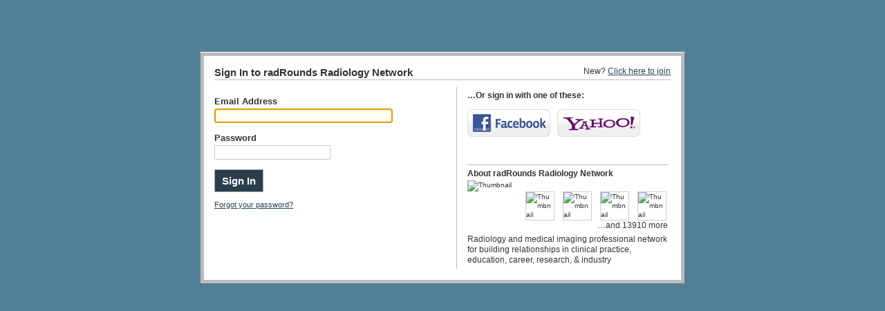

--- FILE ---
content_type: text/html; charset=UTF-8
request_url: https://community.radrounds.com/main/authorization/signIn?target=https%3A%2F%2Fcommunity.radrounds.com%2Fprofiles%2Fprofile%2Fshow%3Fid%3DBargUpender%26
body_size: 15287
content:
<!DOCTYPE html>
<html lang="en" xmlns:og="http://ogp.me/ns#">
    <head data-layout-view="simple">
<!-- Google Tag Manager -->
<script>(function(w,d,s,l,i){w[l]=w[l]||[];w[l].push({'gtm.start':
new Date().getTime(),event:'gtm.js'});var f=d.getElementsByTagName(s)[0],
j=d.createElement(s),dl=l!='dataLayer'?'&l='+l:'';j.async=true;j.src=
'https://www.googletagmanager.com/gtm.js?id='+i+dl;f.parentNode.insertBefore(j,f);
})(window,document,'script','dataLayer','GTM-T5W4WQ');</script>
<!-- End Google Tag Manager -->
            <meta http-equiv="Content-Type" content="text/html; charset=utf-8" />
    <title>radRounds Radiology Network</title>
    <link rel="icon" href="https://community.radrounds.com/favicon.ico" type="image/x-icon" />
    <link rel="SHORTCUT ICON" href="https://community.radrounds.com/favicon.ico" type="image/x-icon" />
    <meta name="description" content="Radiology and medical imaging professional network for building relationships in clinical practice, education, career, research, &amp; industry" />
    <meta name="keywords" content="cases, jobs, rsna, images, auntminnie, radiologist, PACS, radiology, cme, radiologists" />
<meta name="title" content="radRounds Radiology Network" />
<meta property="og:type" content="website" />
<meta property="og:url" content="https://community.radrounds.com/main/authorization/signIn?target=https%3A%2F%2Fcommunity.radrounds.com%2Fprofiles%2Fprofile%2Fshow%3Fid%3DBargUpender%26" />
<meta property="og:title" content="radRounds Radiology Network" />
<meta property="og:image" content="https://storage.ning.com/topology/rest/1.0/file/get/2745864741?profile=UPSCALE_150x150">
<meta name="twitter:card" content="summary" />
<meta name="twitter:title" content="radRounds Radiology Network" />
<meta name="twitter:description" content="Radiology and medical imaging professional network for building relationships in clinical practice, education, career, research, &amp; industry" />
<meta name="twitter:image" content="https://storage.ning.com/topology/rest/1.0/file/get/2745864741?profile=UPSCALE_150x150" />
<link rel="image_src" href="https://storage.ning.com/topology/rest/1.0/file/get/2745864741?profile=UPSCALE_150x150" />
<script type="text/javascript">
            (function(){
            if (!window.ning) { return; }

            var age, gender, rand, obfuscated, combined;

            obfuscated = document.cookie.match(/xgdi=([^;]+)/);
            if (obfuscated) {
                var offset = 100000;
                obfuscated = parseInt(obfuscated[1]);
                rand = obfuscated / offset;
                combined = (obfuscated % offset) ^ rand;
                age = combined % 1000;
                gender = (combined / 1000) & 3;
                gender = (gender == 1 ? 'm' : gender == 2 ? 'f' : 0);
                ning.viewer = {"age":age,"gender":gender};
            }
        })();

        if (window.location.hash.indexOf('#!/') == 0) {
        window.location.replace(window.location.hash.substr(2));
    }
    window.xg = window.xg || {};
xg.captcha = {
    'shouldShow': false,
    'siteKey': '6Ldf3AoUAAAAALPgNx2gcXc8a_5XEcnNseR6WmsT'
};
xg.addOnRequire = function(f) { xg.addOnRequire.functions.push(f); };
xg.addOnRequire.functions = [];
xg.addOnFacebookLoad = function (f) { xg.addOnFacebookLoad.functions.push(f); };
xg.addOnFacebookLoad.functions = [];
xg._loader = {
    p: 0,
    loading: function(set) {  this.p++; },
    onLoad: function(set) {
                this.p--;
        if (this.p == 0 && typeof(xg._loader.onDone) == 'function') {
            xg._loader.onDone();
        }
    }
};
xg._loader.loading('xnloader');
if (window.bzplcm) {
    window.bzplcm._profileCount = 0;
    window.bzplcm._profileSend = function() { if (window.bzplcm._profileCount++ == 1) window.bzplcm.send(); };
}
xg._loader.onDone = function() {
            if(window.bzplcm)window.bzplcm.start('ni');
        xg.shared.util.parseWidgets();    var addOnRequireFunctions = xg.addOnRequire.functions;
    xg.addOnRequire = function(f) { f(); };
    try {
        if (addOnRequireFunctions) { dojo.lang.forEach(addOnRequireFunctions, function(onRequire) { onRequire.apply(); }); }
    } catch (e) {
        if(window.bzplcm)window.bzplcm.ts('nx').send();
        throw e;
    }
    if(window.bzplcm) { window.bzplcm.stop('ni'); window.bzplcm._profileSend(); }
};
window.xn = { track: { event: function() {}, pageView: function() {}, registerCompletedFlow: function() {}, registerError: function() {}, timer: function() { return { lapTime: function() {} }; } } };</script>

<style type="text/css" media="screen,projection">
#xg_navigation ul div.xg_subtab ul li a {
    color:#333333;
    background:#DDDDDD;
}
#xg_navigation ul div.xg_subtab ul li a:hover {
    color:#333333;
    background:#CCCCCC;
}
</style>

<style type="text/css" media="screen,projection">
@import url("https://static.ning.com/socialnetworkmain/widgets/index/css/common.min.css?xn_version=1229287718");
@import url("https://static.ning.com/socialnetworkmain/widgets/index/css/component.min.css?xn_version=1448979913");
@import url("https://static.ning.com/socialnetworkmain/widgets/index/css/paidaccess.css?xn_version=2422463228");

</style>

<style type="text/css" media="screen,projection">
@import url("/generated-691c8adf948ae3-37077172-css?xn_version=202511181459");

</style>

<style type="text/css" media="screen,projection">
@import url("/generated-691c8adf60ba98-15078860-css?xn_version=202511181459");

</style>

<!--[if IE 6]>
    <link rel="stylesheet" type="text/css" href="https://static.ning.com/socialnetworkmain/widgets/index/css/common-ie6.min.css?xn_version=463104712" />
<![endif]-->
<!--[if IE 7]>
<link rel="stylesheet" type="text/css" href="https://static.ning.com/socialnetworkmain/widgets/index/css/common-ie7.css?xn_version=2712659298" />
<![endif]-->
<link rel="EditURI" type="application/rsd+xml" title="RSD" href="https://community.radrounds.com/profiles/blog/rsd" />

    </head>
    <body>
<!-- Google Tag Manager (noscript) -->
<noscript><iframe src="https://www.googletagmanager.com/ns.html?id=GTM-T5W4WQ"
height="0" width="0" style="display:none;visibility:hidden"></iframe></noscript>
<!-- End Google Tag Manager (noscript) -->
            <div id="xn_bar">&#160;</div>
<a style="display:none" class="button" href="#" dojoType="frameBusting" _isAdminOrNC="" _appUrl="https://community.radrounds.com/main/authorization/signIn?target=https%3A%2F%2Fcommunity.radrounds.com%2Fprofiles%2Fprofile%2Fshow%3Fid%3DBargUpender%26"></a>
<div id="xj_msg" style="display:none;"></div>



        <div id="xg" class="xg_theme account external-auth xg_widget_main xg_widget_main_authorization xg_widget_main_authorization_signIn" data-layout-pack="classic">
            <div id="xg_head"> </div>
            <div id="xg_body">
                
                <div class="xg_column xg_span-20 xj_classic_canvas">
                    <div class="xg_module xg_lightborder signin-module">
    <form action="https://community.radrounds.com/main/authorization/doSignIn?target=https%3A%2F%2Fcommunity.radrounds.com%2Fprofiles%2Fprofile%2Fshow%3Fid%3DBargUpender%26" method="post" class="xg_module_body xg_lightborder" novalidate="novalidate">
        <input type="hidden" name="xg_token" value="" />		                         <p class="dy-right">New? <a href="https://community.radrounds.com/main/authorization/signUp?target=https%3A%2F%2Fcommunity.radrounds.com%2Fprofiles%2Fprofile%2Fshow%3Fid%3DBargUpender%26">Click here to join</a></p>
                        <h2 class='xg_lightborder'>Sign In to radRounds Radiology Network</h2>
                    <div class="signin-left xg_lightborder">
            <div class="dy-error-msg" style="display: none">
               <p></p>
               <p><a target="_blank" href="https://community.radrounds.com/main/authorization/problemsSigningIn?noBack=1">I still can't sign in.</a></p>
            </div>
            <div class="dy-error-msg" style="display:none" id="cookie_check">
                <p>Cookies may not be enabled in your browser.  You will need to enable them in order to continue.</p>
            </div>
            <fieldset class="dy-form-1 account clear" id="signin">
                <dl>
                    <dt><label for="signin_email">Email Address</label></dt>
                    <dd><input type="email" name="emailAddress" value="" id="signin_email" class="dy-input-text dy-input-medium" size="20"/></dd>
                </dl>
                <dl>
                    <dt><label for="signin_password">Password</label></dt>
                    <dd><input type="password" name="password" value="" id="signin_password" class="dy-input-text dy-input-normal" size="20" /></dd>
                </dl>
                <dl>
                        <dd><input type="submit" class="button" value="Sign In" data-track='{"category":"SignIn","action":"ClickSubmitButton","label":"","ga4":{"event":"login","loginMethod":"email"}}'/></dd>
                    <dd id="helplinks" class="clear">
                        <a href="https://community.radrounds.com/main/authorization/requestPasswordReset?previousUrl=https%3A%2F%2Fcommunity.radrounds.com%2Fmain%2Fauthorization%2FsignIn%3Ftarget%3Dhttps%253A%252F%252Fcommunity.radrounds.com%252Fprofiles%252Fprofile%252Fshow%253Fid%253DBargUpender%2526">Forgot your password?</a><br />
                    </dd>
                </dl>
            </fieldset>
        </div>
                <div class="signin-right xg_lightborder">
                                <h3>…Or sign in with one of these:</h3>
                    <div class="services xg_lightborder dy-clearfix">
                        
<script>
    xg.openAuthWindow = function (hrefUrl) {
        var width = 450,
            height = 730,
            left = (screen.width / 2) - (width / 2),
            top = (screen.height / 2) - (height / 2);
        window.open(
            hrefUrl,
            'Authentication',
            'menubar=no,location=no,resizable=no,scrollbars=no,status=no, width=' + width + ', height=' + height + ', top=' + top + ', left=' + left
        );
    }
</script>

    <a class="service service-fb" onclick="xg.openAuthWindow('https://auth.ning.com/socialAuth/facebook?edfm=yNBY%2FzRCzqZECtSGIdGDymJJlsigiydVvYvyir1iZ2sYqwCkseZ9q6UoI0TnJI2emhFA3oMh0%2BpBmrFRWbSX1JbUadryag72IR3wFzOkNfp4DRr3uRt2Vb5a8gyA9fJx%2FU%2BAF29p4esNx2%2Bxltq29XD9Z1yrRU2F8u%2BPXoml9FmRaaScY4m%2F4kHnRS%2BuVpAjVIv06CQ3%2BAFiVtXFfHazU3fsKplaBszxRU8J3peNZzzivbFIFWTW4kVcQ0HcNfBDEpMslJSj%2ByFxwg1n1SHH9rqg1XE4%2BONniD7%2B0jjfjLyALvNep19D0WfMedIq3ufIYXLKKbvuSvnX%2BMvYhyB0SPanJXZe98Lro89yuxrUZonBHgfSXkhRYFPMPU8LubsAZTfmWxOULfKWNe4t7krmdOgmjT%2F4QzQek4C7Ywej8uWDqwh21uNECtJcy9321IchUoExdll4k9wiii4VCLNJtA%3D%3D'); return false;">Facebook</a>
    <a class="service service-yahoo" onclick="xg.openAuthWindow('https://auth.ning.com/socialAuth/yahooopenidconnect?edfm=CZHPybG54C7JcvSz7ZD%2FfDvsXDA%2BPRegO1o0d8lkmpBAoV8lU7%2BkKHKRywttQBawP9Rh%2FIDsS7tFBuHGTNMYEG7TL%2Berp%2BFMarRZA9%2FD5P90kkn7mQdZo9SsPwgqRcMmT43jAzz0%2BNqUQgHXqQQhzSDDAtIPghphGsG%2Fm3UptziTeuXewfSflkTTjeGxGvou6QmrK3iQcm6LO%2BYMV8QP0AuJQoR4u7bomvD12WrlVzpPCjBd4e3Iinn39SURCZq3ZRBa4Bv%2BkXooAFQ072YrT%2B%2BCdSdHZyIT1ps9744i6TxxvZ6xGcZpNOvTS%2FoD5vBowFqPqXTeSpf%2BJ%2BS%2F8RYr1W7YugZtknpXiiDrKZlOy1g0Aic%2FuRs6CNtc2MwF3cR1'); return false;">Yahoo!</a>
                    </div>
                    <div class="signin-about">
        <h3>About radRounds Radiology Network</h3>
        <img class="appatar" src="https://storage.ning.com/topology/rest/1.0/file/get/2745864741?profile=UPSCALE_150x150" width="72" alt="Thumbnail" />
            <div class="thumbs dy-clearfix">
                            <img class="first-child photo" src="https://storage.ning.com/topology/rest/1.0/file/get/353478284?profile=RESIZE_48X48&amp;width=40&amp;height=40&amp;crop=1%3A1" height="40" width="40" alt="Thumbnail" />
                                <img class="photo" src="https://storage.ning.com/topology/rest/1.0/file/get/353421940?profile=RESIZE_48X48&amp;width=40&amp;height=40&amp;crop=1%3A1" height="40" width="40" alt="Thumbnail" />
                                <img class="photo" src="https://storage.ning.com/topology/rest/1.0/file/get/299212606?profile=RESIZE_48X48&amp;width=40&amp;height=40&amp;crop=1%3A1" height="40" width="40" alt="Thumbnail" />
                                <img class="photo" src="https://storage.ning.com/topology/rest/1.0/file/get/353475480?profile=RESIZE_48X48&amp;width=40&amp;height=40&amp;crop=1%3A1" height="40" width="40" alt="Thumbnail" />
                                    <p class="dy-right">…and 13910 more</p>
                </div>

          <p>Radiology and medical imaging professional network for building relationships in clinical practice, education, career, research, &amp; industry</p>
        </div>
        </div>
    </form>
</div>
<script type="text/javascript">
    document.getElementById('signin_email').focus();
    document.getElementById('signin_email').select();
    if (document.cookie.indexOf('xg_cookie_check') < 0) {
        document.getElementById('cookie_check').style.display = 'block';
    }
</script>

                </div>
            </div>
        </div>
        <div id="xj_baz17246" class="xg_theme"></div>
<div id="xg_overlay" style="display:none;">
<!--[if lte IE 6.5]><iframe></iframe><![endif]-->
</div>
<!--googleoff: all--><noscript>
	<style type="text/css" media="screen">
        #xg { position:relative;top:120px; }
        #xn_bar { top:120px; }
	</style>
	<div class="errordesc noscript">
		<div>
            <h3><strong>Hello, you need to enable JavaScript to use radRounds Radiology Network.</strong></h3>
            <p>Please check your browser settings or contact your system administrator.</p>
			<img src="/xn_resources/widgets/index/gfx/jstrk_off.gif" alt="" height="1" width="1" />
		</div>
	</div>
</noscript><!--googleon: all-->
        <script>
    xg.xnTrackHost = null;
    xg.global = {};
    if(window.bzplcm)window.bzplcm.listen('load', function() { window.bzplcm.ts('hr').send() });
            if (top != self) { top.location.replace('https://community.radrounds.com/main/authorization/signIn?target=https%3A%2F%2Fcommunity.radrounds.com%2Fprofiles%2Fprofile%2Fshow%3Fid%3DBargUpender%26'); }
        </script>
<script>
    document.addEventListener("DOMContentLoaded", function () {
        if (!dataLayer) {
            return;
        }
        var handler = function (event) {
            var element = event.currentTarget;
            if (element.hasAttribute('data-track-disable')) {
                return;
            }
            var options = JSON.parse(element.getAttribute('data-track'));
            dataLayer.push({
                'event'         : 'trackEvent',
                'eventType'     : 'googleAnalyticsNetwork',
                'eventCategory' : options && options.category || '',
                'eventAction'   : options && options.action || '',
                'eventLabel'    : options && options.label || '',
                'eventValue'    : options && options.value || ''
            });
            if (options && options.ga4) {
                dataLayer.push(options.ga4);
            }
        };
        var elements = document.querySelectorAll('[data-track]');
        for (var i = 0; i < elements.length; i++) {
            elements[i].addEventListener('click', handler);
        }
    });
</script>


    </body>
</html>
